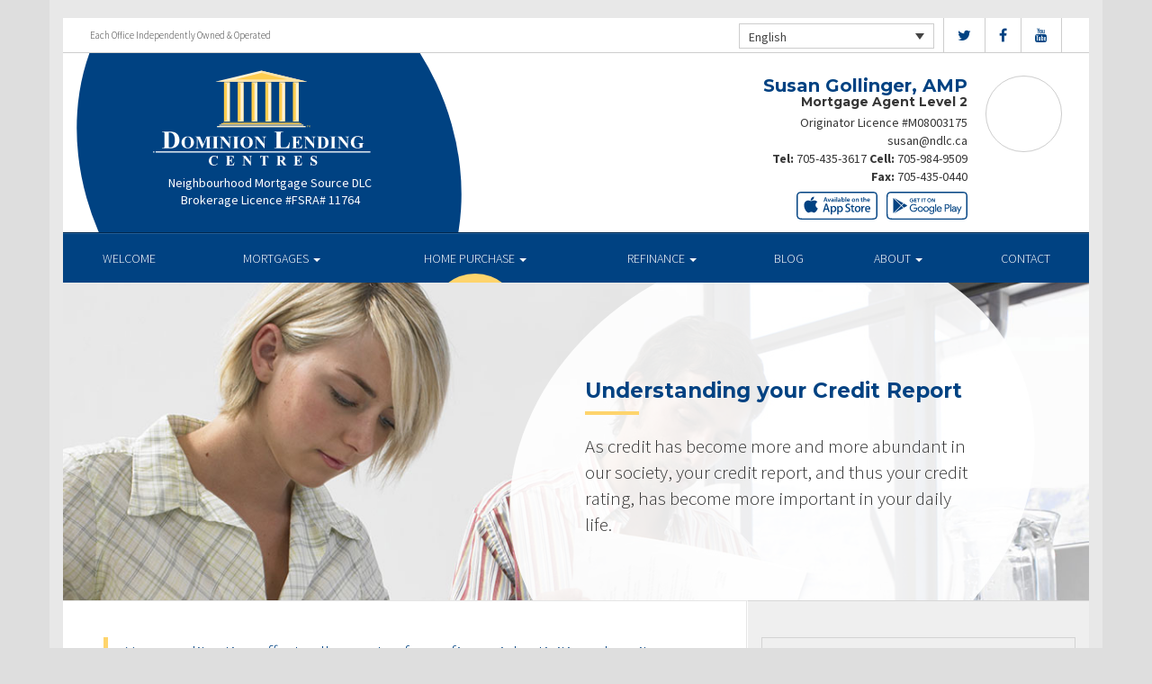

--- FILE ---
content_type: text/html; charset=UTF-8
request_url: https://susangollinger.ca/home-purchase/understanding-your-credit-report/
body_size: 9469
content:
<!DOCTYPE html>
<html lang="en">
<head>
<meta charset="UTF-8">
<meta name="viewport" content="width=device-width, initial-scale=1">
<title>Understanding your Credit Report - Susan Gollinger Dominion Lending Centres</title>
<link href='https://fonts.googleapis.com/css?family=Raleway:500,600,700,800,900,400,300&display=swap' rel='stylesheet' type='text/css'>
<link href='https://fonts.googleapis.com/css?family=Pacifico&display=swap' rel='stylesheet' type='text/css'>
<link rel="profile" href="https://gmpg.org/xfn/11">
<link rel="pingback" href="https://susangollinger.ca/xmlrpc.php">

<meta name='robots' content='index, follow, max-image-preview:large, max-snippet:-1, max-video-preview:-1' />
<link rel="alternate" hreflang="en" href="https://susangollinger.ca/home-purchase/understanding-your-credit-report/" />
<link rel="alternate" hreflang="fr" href="https://susangollinger.ca/fr/home-purchase/understanding-your-credit-report/" />

<!-- Open Graph Meta Tags generated by MashShare 4.0.47 - https://mashshare.net -->
<meta property="og:type" content="article" /> 
<meta property="og:title" content="Understanding your Credit Report" />
<meta property="og:description" content="&lt;p&gt;As credit has become more and more abundant in our society, your credit report, and thus your credit rating, has become more important in your daily life.&lt;/p&gt;" />
<meta property="og:image" content="https://susangollinger.ca/wp-content/uploads/2016/10/credit-report.jpg" />
<meta property="og:url" content="https://susangollinger.ca/home-purchase/understanding-your-credit-report/" />
<meta property="og:site_name" content="Dominion Lending Centres" />
<meta property="article:published_time" content="2016-10-24T14:44:21-04:00" />
<meta property="article:modified_time" content="2017-01-16T12:56:18-05:00" />
<meta property="og:updated_time" content="2017-01-16T12:56:18-05:00" />
<!-- Open Graph Meta Tags generated by MashShare 4.0.47 - https://www.mashshare.net -->
<!-- Twitter Card generated by MashShare 4.0.47 - https://www.mashshare.net -->
<meta property="og:image:width" content="1200" />
<meta property="og:image:height" content="611" />
<meta name="twitter:card" content="summary_large_image">
<meta name="twitter:title" content="Understanding your Credit Report">
<meta name="twitter:description" content="&lt;p&gt;As credit has become more and more abundant in our society, your credit report, and thus your credit rating, has become more important in your daily life.&lt;/p&gt;">
<meta name="twitter:image" content="https://susangollinger.ca/wp-content/uploads/2016/10/credit-report.jpg">
<!-- Twitter Card generated by MashShare 4.0.47 - https://www.mashshare.net -->


	<!-- This site is optimized with the Yoast SEO plugin v17.1 - https://yoast.com/wordpress/plugins/seo/ -->
	<link rel="canonical" href="https://susangollinger.ca/home-purchase/understanding-your-credit-report/" />
	<meta property="og:locale" content="en_US" />
	<meta property="og:type" content="article" />
	<meta property="og:title" content="Understanding your Credit Report - Dominion Lending Centres" />
	<meta property="og:description" content="As credit has become more and more abundant in our society, your credit report, and thus your credit rating, has become more important in your daily life." />
	<meta property="og:url" content="https://susangollinger.ca/home-purchase/understanding-your-credit-report/" />
	<meta property="og:site_name" content="Dominion Lending Centres" />
	<meta property="article:modified_time" content="2017-01-16T17:56:18+00:00" />
	<meta property="og:image" content="https://susangollinger.ca/wp-content/uploads/2016/10/credit-report.jpg" />
	<meta property="og:image:width" content="1200" />
	<meta property="og:image:height" content="611" />
	<meta name="twitter:card" content="summary" />
	<meta name="twitter:label1" content="Est. reading time" />
	<meta name="twitter:data1" content="2 minutes" />
	<script type="application/ld+json" class="yoast-schema-graph">{"@context":"https://schema.org","@graph":[{"@type":"WebSite","@id":"https://susangollinger.ca/#website","url":"https://susangollinger.ca/","name":"Dominion Lending Centres","description":"DLC Broker Site","potentialAction":[{"@type":"SearchAction","target":{"@type":"EntryPoint","urlTemplate":"https://susangollinger.ca/?s={search_term_string}"},"query-input":"required name=search_term_string"}],"inLanguage":"en"},{"@type":"ImageObject","@id":"https://susangollinger.ca/home-purchase/understanding-your-credit-report/#primaryimage","inLanguage":"en","url":"https://susangollinger.ca/wp-content/uploads/2016/10/credit-report.jpg","contentUrl":"https://susangollinger.ca/wp-content/uploads/2016/10/credit-report.jpg","width":1200,"height":611},{"@type":"WebPage","@id":"https://susangollinger.ca/home-purchase/understanding-your-credit-report/#webpage","url":"https://susangollinger.ca/home-purchase/understanding-your-credit-report/","name":"Understanding your Credit Report - Dominion Lending Centres","isPartOf":{"@id":"https://susangollinger.ca/#website"},"primaryImageOfPage":{"@id":"https://susangollinger.ca/home-purchase/understanding-your-credit-report/#primaryimage"},"datePublished":"2016-10-24T18:44:21+00:00","dateModified":"2017-01-16T17:56:18+00:00","breadcrumb":{"@id":"https://susangollinger.ca/home-purchase/understanding-your-credit-report/#breadcrumb"},"inLanguage":"en","potentialAction":[{"@type":"ReadAction","target":["https://susangollinger.ca/home-purchase/understanding-your-credit-report/"]}]},{"@type":"BreadcrumbList","@id":"https://susangollinger.ca/home-purchase/understanding-your-credit-report/#breadcrumb","itemListElement":[{"@type":"ListItem","position":1,"name":"Home","item":"https://susangollinger.ca/"},{"@type":"ListItem","position":2,"name":"Home Purchase","item":"https://susangollinger.ca/home-purchase/"},{"@type":"ListItem","position":3,"name":"Understanding your Credit Report"}]}]}</script>
	<!-- / Yoast SEO plugin. -->


<link rel='dns-prefetch' href='//translate.google.com' />
<link rel='dns-prefetch' href='//use.fontawesome.com' />
<link rel='dns-prefetch' href='//s.w.org' />
<link rel="alternate" type="application/rss+xml" title="Dominion Lending Centres &raquo; Feed" href="https://susangollinger.ca/feed/" />
<link rel="alternate" type="application/rss+xml" title="Dominion Lending Centres &raquo; Comments Feed" href="https://susangollinger.ca/comments/feed/" />
		<script type="text/javascript">
			window._wpemojiSettings = {"baseUrl":"https:\/\/s.w.org\/images\/core\/emoji\/13.1.0\/72x72\/","ext":".png","svgUrl":"https:\/\/s.w.org\/images\/core\/emoji\/13.1.0\/svg\/","svgExt":".svg","source":{"concatemoji":"https:\/\/susangollinger.ca\/wp-includes\/js\/wp-emoji-release.min.js?ver=5.8.1"}};
			!function(e,a,t){var n,r,o,i=a.createElement("canvas"),p=i.getContext&&i.getContext("2d");function s(e,t){var a=String.fromCharCode;p.clearRect(0,0,i.width,i.height),p.fillText(a.apply(this,e),0,0);e=i.toDataURL();return p.clearRect(0,0,i.width,i.height),p.fillText(a.apply(this,t),0,0),e===i.toDataURL()}function c(e){var t=a.createElement("script");t.src=e,t.defer=t.type="text/javascript",a.getElementsByTagName("head")[0].appendChild(t)}for(o=Array("flag","emoji"),t.supports={everything:!0,everythingExceptFlag:!0},r=0;r<o.length;r++)t.supports[o[r]]=function(e){if(!p||!p.fillText)return!1;switch(p.textBaseline="top",p.font="600 32px Arial",e){case"flag":return s([127987,65039,8205,9895,65039],[127987,65039,8203,9895,65039])?!1:!s([55356,56826,55356,56819],[55356,56826,8203,55356,56819])&&!s([55356,57332,56128,56423,56128,56418,56128,56421,56128,56430,56128,56423,56128,56447],[55356,57332,8203,56128,56423,8203,56128,56418,8203,56128,56421,8203,56128,56430,8203,56128,56423,8203,56128,56447]);case"emoji":return!s([10084,65039,8205,55357,56613],[10084,65039,8203,55357,56613])}return!1}(o[r]),t.supports.everything=t.supports.everything&&t.supports[o[r]],"flag"!==o[r]&&(t.supports.everythingExceptFlag=t.supports.everythingExceptFlag&&t.supports[o[r]]);t.supports.everythingExceptFlag=t.supports.everythingExceptFlag&&!t.supports.flag,t.DOMReady=!1,t.readyCallback=function(){t.DOMReady=!0},t.supports.everything||(n=function(){t.readyCallback()},a.addEventListener?(a.addEventListener("DOMContentLoaded",n,!1),e.addEventListener("load",n,!1)):(e.attachEvent("onload",n),a.attachEvent("onreadystatechange",function(){"complete"===a.readyState&&t.readyCallback()})),(n=t.source||{}).concatemoji?c(n.concatemoji):n.wpemoji&&n.twemoji&&(c(n.twemoji),c(n.wpemoji)))}(window,document,window._wpemojiSettings);
		</script>
		<style type="text/css">
img.wp-smiley,
img.emoji {
	display: inline !important;
	border: none !important;
	box-shadow: none !important;
	height: 1em !important;
	width: 1em !important;
	margin: 0 .07em !important;
	vertical-align: -0.1em !important;
	background: none !important;
	padding: 0 !important;
}
</style>
	<link rel='stylesheet' id='siteorigin-panels-front-css'  href='https://susangollinger.ca/wp-content/mu-plugins/wpspagewizard/css/front.css?ver=2.4.17' type='text/css' media='all' />
<link rel='stylesheet' id='wp-block-library-css'  href='https://susangollinger.ca/wp-includes/css/dist/block-library/style.min.css?ver=5.8.1' type='text/css' media='all' />
<link rel='stylesheet' id='google-language-translator-css'  href='https://susangollinger.ca/wp-content/plugins/google-language-translator/css/style.css?ver=6.0.11' type='text/css' media='' />
<link rel='stylesheet' id='mashsb-styles-css'  href='https://susangollinger.ca/wp-content/plugins/mashsharer/assets/css/mashsb.min.css?ver=4.0.47' type='text/css' media='all' />
<style id='mashsb-styles-inline-css' type='text/css'>
.mashsb-count {color:#cccccc;}[class^="mashicon-"] .text, [class*=" mashicon-"] .text{
    text-indent: -9999px !important;
    line-height: 0px;
    display: block;
    }
    [class^="mashicon-"] .text:after, [class*=" mashicon-"] .text:after {
        content: "" !important;
        text-indent: 0;
        font-size:13px;
        display: block !important;
    }
    [class^="mashicon-"], [class*=" mashicon-"] {
        width:25%;
        text-align: center !important;
    }
    [class^="mashicon-"] .icon:before, [class*=" mashicon-"] .icon:before {
        float:none;
        margin-right: 0;
    }
    .mashsb-buttons a{
       margin-right: 3px;
       margin-bottom:3px;
       min-width: 0;
       width: 41px;
    }
    .onoffswitch,
    .onoffswitch-inner:before,
    .onoffswitch-inner:after
    .onoffswitch2,
    .onoffswitch2-inner:before,
    .onoffswitch2-inner:after  {
        margin-right: 0px;
        width: 41px;
        line-height: 41px;
    }
</style>
<link rel='stylesheet' id='video_pres_style-css'  href='https://susangollinger.ca/wp-content/plugins/wps_videos_client/css/video_pres.css?ver=5.8.1' type='text/css' media='all' />
<link rel='stylesheet' id='wpml-legacy-dropdown-0-css'  href='//susangollinger.ca/wp-content/plugins/sitepress-multilingual-cms/templates/language-switchers/legacy-dropdown/style.min.css?ver=1' type='text/css' media='all' />
<style id='wpml-legacy-dropdown-0-inline-css' type='text/css'>
.wpml-ls-statics-shortcode_actions{background-color:#eeeeee;}.wpml-ls-statics-shortcode_actions, .wpml-ls-statics-shortcode_actions .wpml-ls-sub-menu, .wpml-ls-statics-shortcode_actions a {border-color:#cdcdcd;}.wpml-ls-statics-shortcode_actions a {color:#444444;background-color:#ffffff;}.wpml-ls-statics-shortcode_actions a:hover,.wpml-ls-statics-shortcode_actions a:focus {color:#000000;background-color:#eeeeee;}.wpml-ls-statics-shortcode_actions .wpml-ls-current-language>a {color:#444444;background-color:#ffffff;}.wpml-ls-statics-shortcode_actions .wpml-ls-current-language:hover>a, .wpml-ls-statics-shortcode_actions .wpml-ls-current-language>a:focus {color:#000000;background-color:#eeeeee;}
</style>
<link rel='stylesheet' id='wp-pagenavi-css'  href='https://susangollinger.ca/wp-content/mu-plugins/wp-pagenavi/pagenavi-css.css?ver=2.70' type='text/css' media='all' />
<link rel='stylesheet' id='cms-navigation-style-base-css'  href='https://susangollinger.ca/wp-content/plugins/wpml-cms-nav/res/css/cms-navigation-base.css?ver=1.5.5' type='text/css' media='screen' />
<link rel='stylesheet' id='cms-navigation-style-css'  href='https://susangollinger.ca/wp-content/plugins/wpml-cms-nav/res/css/cms-navigation.css?ver=1.5.5' type='text/css' media='screen' />
<link rel='stylesheet' id='starterbs-css-css'  href='https://susangollinger.ca/wp-content/themes/DLCContemporary/css/bootstrap.min.css?ver=3.1.9' type='text/css' media='all' />
<link rel='stylesheet' id='gf-bs3-css-css'  href='https://susangollinger.ca/wp-content/themes/DLCContemporary/css/gravity-forms-bootstrap.css?ver=1.0.2' type='text/css' media='all' />
<link rel='stylesheet' id='base-css-css'  href='https://susangollinger.ca/wp-content/themes/DLCContemporary/css/starterbs.css?ver=4.1' type='text/css' media='all' />
<link rel='stylesheet' id='editor-css-css'  href='https://susangollinger.ca/wp-content/themes/DLCContemporary/css/editor.css?ver=1.0' type='text/css' media='all' />
<link rel='stylesheet' id='owl-carousel-css-css'  href='https://susangollinger.ca/wp-content/themes/DLCContemporary/css/owl.carousel.css?ver=1.0' type='text/css' media='all' />
<link rel='stylesheet' id='owl-theme-css-css'  href='https://susangollinger.ca/wp-content/themes/DLCContemporary/css/owl.theme.default.css?ver=1.0' type='text/css' media='all' />
<link rel='stylesheet' id='widgets-css-css'  href='https://susangollinger.ca/wp-content/themes/DLCContemporary/css/widgets.css?ver=1.0' type='text/css' media='all' />
<script type='text/javascript' src='https://susangollinger.ca/wp-includes/js/jquery/jquery.min.js?ver=3.6.0' id='jquery-core-js'></script>
<script type='text/javascript' src='https://susangollinger.ca/wp-includes/js/jquery/jquery-migrate.min.js?ver=3.3.2' id='jquery-migrate-js'></script>
<script type='text/javascript' id='mashsb-js-extra'>
/* <![CDATA[ */
var mashsb = {"shares":"0","round_shares":"1","animate_shares":"0","dynamic_buttons":"0","share_url":"https:\/\/susangollinger.ca\/home-purchase\/understanding-your-credit-report\/","title":"Understanding+your+Credit+Report","image":"https:\/\/susangollinger.ca\/wp-content\/uploads\/2016\/10\/credit-report.jpg","desc":"<p>As credit has become more and more abundant in our society, your credit report, and thus your credit rating, has become more important in your daily life.<\/p>\n","hashtag":"","subscribe":"content","subscribe_url":"","activestatus":"1","singular":"1","twitter_popup":"1","refresh":"0","nonce":"0252645d44","postid":"180","servertime":"1769142432","ajaxurl":"https:\/\/susangollinger.ca\/wp-admin\/admin-ajax.php"};
/* ]]> */
</script>
<script type='text/javascript' src='https://susangollinger.ca/wp-content/plugins/mashsharer/assets/js/mashsb.min.js?ver=4.0.47' id='mashsb-js'></script>
<script type='text/javascript' src='//susangollinger.ca/wp-content/plugins/sitepress-multilingual-cms/templates/language-switchers/legacy-dropdown/script.min.js?ver=1' id='wpml-legacy-dropdown-0-js'></script>
<script type='text/javascript' src='https://susangollinger.ca/wp-content/themes/DLCContemporary/js/jquery.js?ver=1.0' id='jquery-js-js'></script>
<script type='text/javascript' src='https://susangollinger.ca/wp-content/plugins/gravityforms/js/jquery.maskedinput.min.js?ver=1.0' id='jquery-maskedinput-js'></script>
<link rel="https://api.w.org/" href="https://susangollinger.ca/wp-json/" /><link rel="alternate" type="application/json" href="https://susangollinger.ca/wp-json/wp/v2/pages/180" /><link rel="EditURI" type="application/rsd+xml" title="RSD" href="https://susangollinger.ca/xmlrpc.php?rsd" />
<link rel="wlwmanifest" type="application/wlwmanifest+xml" href="https://susangollinger.ca/wp-includes/wlwmanifest.xml" /> 
<meta name="generator" content="WordPress 5.8.1" />
<link rel='shortlink' href='https://susangollinger.ca/?p=180' />
<link rel="alternate" type="application/json+oembed" href="https://susangollinger.ca/wp-json/oembed/1.0/embed?url=https%3A%2F%2Fsusangollinger.ca%2Fhome-purchase%2Funderstanding-your-credit-report%2F" />
<link rel="alternate" type="text/xml+oembed" href="https://susangollinger.ca/wp-json/oembed/1.0/embed?url=https%3A%2F%2Fsusangollinger.ca%2Fhome-purchase%2Funderstanding-your-credit-report%2F&#038;format=xml" />
<meta name="generator" content="WPML ver:4.4.10 stt:1,4;" />
<style type="text/css">#google_language_translator a {display: none !important; }.goog-te-gadget {color:transparent !important;}.goog-te-gadget { font-size:0px !important; }.goog-branding { display:none; }.goog-tooltip {display: none !important;}.goog-tooltip:hover {display: none !important;}.goog-text-highlight {background-color: transparent !important; border: none !important; box-shadow: none !important;}#flags { display:none; }.goog-te-banner-frame{visibility:hidden !important;}body { top:0px !important;}</style><link rel="icon" href="https://susangollinger.ca/wp-content/uploads/2017/01/cropped-DLC_icon-32x32.png" sizes="32x32" />
<link rel="icon" href="https://susangollinger.ca/wp-content/uploads/2017/01/cropped-DLC_icon-192x192.png" sizes="192x192" />
<link rel="apple-touch-icon" href="https://susangollinger.ca/wp-content/uploads/2017/01/cropped-DLC_icon-180x180.png" />
<meta name="msapplication-TileImage" content="https://susangollinger.ca/wp-content/uploads/2017/01/cropped-DLC_icon-270x270.png" />
</head>
<body class="page-template-default page page-id-180 page-child parent-pageid-8">
<div id="page" class="hfeed site">
	
	<header id="masthead" class="site-header" role="banner">


			<div class="container header">
				<div class="row">
					<div class="col-md-12 no-padding">
                   		 <div class="top-header">
                            <div class="col-md-12 whitebg">
                                <div class="col-sm-4">
                                        <p>Each Office Independently Owned &amp; Operated</p>
                                    </div>


                                    <div class="col-sm-8">
             
																				<ul class="social">
																					<li><a href="https://www.twitter.com/DLCCanadaInc" target="_blank"><i class="fa fa-twitter" aria-hidden="true"></i></a></li>
																															<li><a href="https://www.facebook.com/DominionLendingCentresCanada" target="_blank"><i class="fa fa-facebook" aria-hidden="true"></i></a></li>
																																																													<li><a href="https://www.youtube.com/user/DLCcanada" target="_blank"><i class="fa fa-youtube" aria-hidden="true"></i></a></li>
																														   
										</ul>
										
										
<div
	 class="wpml-ls-statics-shortcode_actions wpml-ls wpml-ls-legacy-dropdown js-wpml-ls-legacy-dropdown" id="lang_sel">
	<ul>

		<li tabindex="0" class="wpml-ls-slot-shortcode_actions wpml-ls-item wpml-ls-item-en wpml-ls-current-language wpml-ls-first-item wpml-ls-item-legacy-dropdown">
			<a href="#" class="js-wpml-ls-item-toggle wpml-ls-item-toggle lang_sel_sel icl-en">
                <span class="wpml-ls-native icl_lang_sel_native">English</span></a>

			<ul class="wpml-ls-sub-menu">
				
					<li class="icl-fr wpml-ls-slot-shortcode_actions wpml-ls-item wpml-ls-item-fr wpml-ls-last-item">
						<a href="https://susangollinger.ca/fr/home-purchase/understanding-your-credit-report/" class="wpml-ls-link">
                            <span class="wpml-ls-native icl_lang_sel_native" lang="fr">Français</span><span class="wpml-ls-display icl_lang_sel_translated"><span class="wpml-ls-bracket icl_lang_sel_bracket"> (</span>French<span class="wpml-ls-bracket icl_lang_sel_bracket">)</span></span></a>
					</li>

							</ul>

		</li>

	</ul>
</div>
										
                                    </div>
								
								
								 	  
										
                                </div>
                             </div>



                        <div class="main-header ">
                             
                                                          
                             <div id="agent-profile-wrapper" class="col-xs-5 col-md-6 header-logo " >
                             	<div class="header-circle">
                                     <div class="logo-area">
                                                                         <a href="https://susangollinger.ca/"  rel="home" class="logo"
                                         style="background-image: url('https://susangollinger.ca/wp-content/themes/DLCContemporary/img/tempImages/logo.svg')"></a>
                                        
                                             <p>
                                             	 Neighbourhood Mortgage Source DLC                                             			                                    	<span class="d-block">
												Brokerage Licence #FSRA# 11764												</span>
												                                     		 </p>
                                            </div>
                                        </div>
                                    </div>


                             <div id="agent-profile-info-wrapper" class="col-xs-7 col-md-6 ">


                             <!---- AGENT PROFILE -->

                             <section class="agent-profile">
                                                              	 <div class="profile-image">
                                     <span style="background-image: url('https://media.dominionintranet.ca/emp/images/m12856_1565110296.jpg')"></span>
                                 </div>
                                                                  
                                    <div class="agent-details">
                                        <h2>Susan Gollinger, AMP</h2>
                                        <h3>Mortgage Agent Level 2</h3>

                                                                                <span class="d-block">
											Originator Licence #M08003175										</span>
																				
                                        <div>
                                            <ul>
                                                                                                <li><a href="mailto:susan@ndlc.ca">susan@ndlc.ca</a></li>
                                                												<li>
                                                	                                                	<b>Tel:</b> <a href="tel: 705-435-3617">705-435-3617</a>
																																							<b>Cell: </b><a href="tel: 705-984-9509">705-984-9509</a>
                                                													</li>
												
												<li>
                                                													</li>
												<li>
													                                                	<b>Fax: </b><a href="tel: 705-435-0440">705-435-0440</a>
                                                													</li>
                                            </ul>
									 	</div>

																				<div class="app-buttons">
											<a class="google-btn" target="_blank" href="https://dlcapp.ca/id/5562?lang=en"><div></div></a>
											<a class="apple-btn" target="_blank" href="https://dlcapp.ca/id/5562?lang=en"><div></div></a>
										</div>
									</div>

                                </section>

                               <!---- END AGENT PROFILE -->

                             </div>
                         </div>
                       </div>
                     </div>
                   </div>
         		</div>
			</header>

            <div class="nav-stuck">
            <div class="container main">
				<div class="row">
					<div class="col-md-12 no-padding ">

                       <nav class="navbar" role="navigation">
							  <div class="navbar-header">
                                    <button type="button" class="navbar-toggle" data-toggle="collapse" data-target=".navbar-collapse">
                                        <span class="icon-bar"></span>
                                        <span class="icon-bar"></span>
                                        <span class="icon-bar"></span>
                                    </button>
                                </div>

								 <div class="navbar-collapse collapse no-padding"><ul id="main-menu" class="nav navbar-nav"><li id="menu-item-5" class="menu-item menu-item-type-post_type menu-item-object-page menu-item-home menu-item-5"><a href="https://susangollinger.ca/">Welcome</a></li>
<li id="menu-item-20" class="menu-item menu-item-type-post_type menu-item-object-page menu-item-has-children dropdown menu-item-20"><a href="https://susangollinger.ca/mortgages/" class="dropdown-toggle" data-toggle="dropdown">Mortgages <b class="caret"></b></a>
<ul class="dropdown-menu">
	<li id="menu-item-163" class="menu-item menu-item-type-post_type menu-item-object-page menu-item-163"><a href="https://susangollinger.ca/mortgages/benefits-of-using-a-mortgage-professional/">Benefits of Using a Mortgage Professional</a></li>
	<li id="menu-item-166" class="menu-item menu-item-type-post_type menu-item-object-page menu-item-166"><a href="https://susangollinger.ca/mortgages/mortgage-professional-cost/">How Much Does it Cost</a></li>
	<li id="menu-item-170" class="menu-item menu-item-type-post_type menu-item-object-page menu-item-170"><a href="https://susangollinger.ca/mortgages/mortgage-renewal/">Mortgage Renewal</a></li>
	<li id="menu-item-165" class="menu-item menu-item-type-post_type menu-item-object-page menu-item-165"><a href="https://susangollinger.ca/mortgages/home-equity/">Home Equity</a></li>
	<li id="menu-item-169" class="menu-item menu-item-type-post_type menu-item-object-page menu-item-169"><a href="https://susangollinger.ca/mortgages/mortgage-life-insurance/">Mortgage Life Insurance</a></li>
	<li id="menu-item-167" class="menu-item menu-item-type-post_type menu-item-object-page menu-item-167"><a href="https://susangollinger.ca/mortgages/how-to-apply/">Apply Now</a></li>
	<li id="menu-item-1099" class="menu-item menu-item-type-post_type menu-item-object-page menu-item-1099"><a href="https://susangollinger.ca/mortgages/current-rates/">Current Rates</a></li>
</ul>
</li>
<li id="menu-item-19" class="menu-item menu-item-type-post_type menu-item-object-page current-page-ancestor current-menu-ancestor current-menu-parent current-page-parent current_page_parent current_page_ancestor menu-item-has-children dropdown active menu-item-19"><a href="https://susangollinger.ca/home-purchase/" class="dropdown-toggle" data-toggle="dropdown">Home Purchase <b class="caret"></b></a>
<ul class="dropdown-menu">
	<li id="menu-item-191" class="menu-item menu-item-type-post_type menu-item-object-page menu-item-191"><a href="https://susangollinger.ca/home-purchase/home-purchase-overview/">Home Purchase Overview</a></li>
	<li id="menu-item-192" class="menu-item menu-item-type-post_type menu-item-object-page menu-item-192"><a href="https://susangollinger.ca/home-purchase/mortgage-pre-approval/">Mortgage Pre-Approval</a></li>
	<li id="menu-item-189" class="menu-item menu-item-type-post_type menu-item-object-page menu-item-189"><a href="https://susangollinger.ca/home-purchase/fixed-rate-vs-variable-rate/">Fixed Rate vs. Variable Rate</a></li>
	<li id="menu-item-195" class="menu-item menu-item-type-post_type menu-item-object-page current-menu-item page_item page-item-180 current_page_item active menu-item-195 active "><a href="https://susangollinger.ca/home-purchase/understanding-your-credit-report/">Understanding your Credit Report</a></li>
	<li id="menu-item-188" class="menu-item menu-item-type-post_type menu-item-object-page menu-item-188"><a href="https://susangollinger.ca/home-purchase/determine-the-right-term/">Determine the Right Term</a></li>
	<li id="menu-item-193" class="menu-item menu-item-type-post_type menu-item-object-page menu-item-193"><a href="https://susangollinger.ca/home-purchase/pay-off-your-mortgage-faster/">Pay Off Your Mortgage Faster</a></li>
	<li id="menu-item-194" class="menu-item menu-item-type-post_type menu-item-object-page menu-item-194"><a href="https://susangollinger.ca/home-purchase/self-employed-solutions/">Self-Employed Solutions</a></li>
	<li id="menu-item-1176" class="menu-item menu-item-type-post_type menu-item-object-page menu-item-1176"><a href="https://susangollinger.ca/home-purchase/home-purchase-calculators/">Home Purchase Calculators</a></li>
</ul>
</li>
<li id="menu-item-18" class="menu-item menu-item-type-post_type menu-item-object-page menu-item-has-children dropdown menu-item-18"><a href="https://susangollinger.ca/refinance/" class="dropdown-toggle" data-toggle="dropdown">Refinance <b class="caret"></b></a>
<ul class="dropdown-menu">
	<li id="menu-item-196" class="menu-item menu-item-type-post_type menu-item-object-page menu-item-196"><a href="https://susangollinger.ca/refinance/">Refinance</a></li>
	<li id="menu-item-197" class="menu-item menu-item-type-post_type menu-item-object-page menu-item-197"><a href="https://susangollinger.ca/refinance/chip/">CHIP</a></li>
	<li id="menu-item-198" class="menu-item menu-item-type-post_type menu-item-object-page menu-item-198"><a href="https://susangollinger.ca/refinance/refinance-calculators/">Refinance Calculators</a></li>
</ul>
</li>
<li id="menu-item-60" class="menu-item menu-item-type-post_type menu-item-object-page menu-item-60"><a href="https://susangollinger.ca/blog/">Blog</a></li>
<li id="menu-item-17" class="menu-item menu-item-type-post_type menu-item-object-page menu-item-has-children dropdown menu-item-17"><a href="https://susangollinger.ca/about/" class="dropdown-toggle" data-toggle="dropdown">About <b class="caret"></b></a>
<ul class="dropdown-menu">
	<li id="menu-item-293" class="menu-item menu-item-type-post_type menu-item-object-page menu-item-293"><a href="https://susangollinger.ca/about/about-dominion-lending-centres/">About Dominion Lending Centres</a></li>
	<li id="menu-item-1134" class="menu-item menu-item-type-post_type menu-item-object-page menu-item-1134"><a href="https://susangollinger.ca/commercial-leasing/">Commercial &#038; Leasing</a></li>
	<li id="menu-item-295" class="menu-item menu-item-type-post_type menu-item-object-page menu-item-295"><a href="https://susangollinger.ca/about/lenders-associates/">Lenders &#038; Associations</a></li>
	<li id="menu-item-296" class="menu-item menu-item-type-post_type menu-item-object-page menu-item-296"><a href="https://susangollinger.ca/about/resources/">Resources</a></li>
	<li id="menu-item-297" class="menu-item menu-item-type-post_type menu-item-object-page menu-item-297"><a href="https://susangollinger.ca/about/client-testimonials/">Testimonials</a></li>
	<li id="menu-item-1245" class="our-house menu-item menu-item-type-custom menu-item-object-custom menu-item-1245"><a href="/our-house-magazine">Our House Magazine</a></li>
</ul>
</li>
<li id="menu-item-1196" class="menu-item menu-item-type-post_type menu-item-object-page menu-item-1196"><a href="https://susangollinger.ca/about/contact/">Contact</a></li>
</ul></div>                        	 </div>
                        </nav>
					</div>
                   </div>
                 </div>
			</div>


	<div id="content" class="site-content contemporary-theme"> 
    <section class="top-area">
        <div class="container main">
            <div class="row">
                <div class="col-md-12">
                    <div class="top-image" style="background-image: url(https://susangollinger.ca/wp-content/uploads/2016/10/credit-report.jpg ) !important;">
                        <img src="https://susangollinger.ca/wp-content/uploads/2016/10/credit-report.jpg" style="width: 0px;visibility: hidden;" alt="Understanding your Credit Report banner">
                        <div class="col-md-7 col-md-offset-5">
                            <div class="introduction">
                                <h1 class="page-title">Understanding your Credit Report</h1>
                                <p>As credit has become more and more abundant in our society, your credit report, and thus your credit rating, has become more important in your daily life.</p>
                            </div>
                            <div class="white-circle">
                            </div>
                        </div>
                    </div>
                </div>
            </div>
        </div>
    </section>

	
<section class="main-area internal-pages">
    <div class="container main">
        <div class="col-md-12">
        	 <div class="row">
            <div class="row is-flex">
                <div class="col-sm-8 content-area">
                    <main id="main" class="site-main" role="main">
                        <div class="col-md-12">
                            <blockquote><p>Your credit rating affects all aspects of your financial activities when it comes to borrowing money. Your credit rating also has the ability to affect the job you get, the apartment you rent, and even the ability to open a bank account.</p></blockquote>
<div class="videoWrapper"><iframe width="640" height="360" src="https://www.youtube.com/embed/uB-J1fxzFVg?rel=0" frameborder="0" allowfullscreen></iframe></div>
<p>Your credit report itself is simply a listing of all of your mortgage and consumer debt. Here in Canada, the two main credit reporting agencies are Trans Union and Equifax. Both agencies have a credit history file on anyone who has ever borrowed money. Every time you borrow money, or make a payment on a loan or credit card, the lender then reports the information about the transaction to these two agencies. In addition to credit information, you will also find liens and judgments on your credit report as well as your address and possibly your work history. The accumulation of all of this information is called your credit report.</p>
<p>The information on your credit report varies based on your creditors and what they have reported about you. Potential lenders and others, such as employers, view your credit history as a reflection of your character. Whether we like it or not, our financial habits have a lot to say about the way in which we choose to live our lives.</p>
<p>The credit score, or beacon score, is a number which gives mortgage lenders an idea of your lending risk. Credit scores range from 300 to 900, the higher your credit score the better. The mortgage products and interest rate that you will qualify for are often determined by your credit score.</p>
<p>One thing that many people do not know is that you have the legal right to obtain a copy of your credit report. A mortgage professional can help you obtain a copy of this report and go through it with you to verify that all of the information is true and correct.</p>
<p>The good news is that your credit report is a working document. This means that you have the ability over time, to repair any damaged credit and increase your credit score.</p>
                        </div>

                        <!-- CALCULATORS -->

                        

                                                
                        
                        

                        

                        
                        
                            
                            
                                            </main>
                </div>

                <div class="hidden-xs col-sm-4 sidebar">
                    <div id='nav_menu' class='widget'><div class="menu-home-purchase-sub-container"><ul id="menu-home-purchase-sub" class="menu"><li id="menu-item-71" class="menu-item menu-item-type-post_type menu-item-object-page current-page-ancestor current-menu-ancestor current-menu-parent current-page-parent current_page_parent current_page_ancestor menu-item-has-children menu-item-71"><a href="https://susangollinger.ca/home-purchase/">Home Purchase</a>
<ul class="sub-menu">
	<li id="menu-item-255" class="menu-item menu-item-type-post_type menu-item-object-page menu-item-255"><a href="https://susangollinger.ca/home-purchase/home-purchase-overview/">Home Purchase Overview</a></li>
	<li id="menu-item-256" class="menu-item menu-item-type-post_type menu-item-object-page menu-item-256"><a href="https://susangollinger.ca/home-purchase/mortgage-pre-approval/">Mortgage Pre-Approval</a></li>
	<li id="menu-item-253" class="menu-item menu-item-type-post_type menu-item-object-page menu-item-253"><a href="https://susangollinger.ca/home-purchase/fixed-rate-vs-variable-rate/">Fixed Rate vs. Variable Rate</a></li>
	<li id="menu-item-259" class="menu-item menu-item-type-post_type menu-item-object-page current-menu-item page_item page-item-180 current_page_item menu-item-259 active "><a href="https://susangollinger.ca/home-purchase/understanding-your-credit-report/" aria-current="page">Understanding your Credit Report</a></li>
	<li id="menu-item-252" class="menu-item menu-item-type-post_type menu-item-object-page menu-item-252"><a href="https://susangollinger.ca/home-purchase/determine-the-right-term/">Determine the Right Term</a></li>
	<li id="menu-item-257" class="menu-item menu-item-type-post_type menu-item-object-page menu-item-257"><a href="https://susangollinger.ca/home-purchase/pay-off-your-mortgage-faster/">Pay Off Your Mortgage Faster</a></li>
	<li id="menu-item-258" class="menu-item menu-item-type-post_type menu-item-object-page menu-item-258"><a href="https://susangollinger.ca/home-purchase/self-employed-solutions/">Self-Employed Solutions</a></li>
	<li id="menu-item-72" class="menu-item menu-item-type-post_type menu-item-object-page menu-item-72"><a href="https://susangollinger.ca/home-purchase/home-purchase-calculators/">Home Purchase Calculators</a></li>
</ul>
</li>
</ul></div></div>                </div>
            </div>
        </div>
       </div>
    </div>
</section>

</div>
</div>

	<div class="container main footer">
   	 <footer>
     	<div class="top-footer">
        <div class="row">
            	<div class="hidden-xs">
                    <div class="col-sm-3">
                        <div class="menu-mortgages-sub-container"><ul id="menu-mortgages-sub" class="menu"><li id="menu-item-61" class="menu-item menu-item-type-post_type menu-item-object-page menu-item-has-children menu-item-61"><a href="https://susangollinger.ca/mortgages/">Mortgages</a>
<ul class="sub-menu">
	<li id="menu-item-62" class="menu-item menu-item-type-post_type menu-item-object-page menu-item-62"><a href="https://susangollinger.ca/mortgages/benefits-of-using-a-mortgage-professional/">Benefits of Using a Mortgage Professional</a></li>
	<li id="menu-item-65" class="menu-item menu-item-type-post_type menu-item-object-page menu-item-65"><a href="https://susangollinger.ca/mortgages/mortgage-professional-cost/">How Much Does it Cost</a></li>
	<li id="menu-item-69" class="menu-item menu-item-type-post_type menu-item-object-page menu-item-69"><a href="https://susangollinger.ca/mortgages/mortgage-renewal/">Mortgage Renewal</a></li>
	<li id="menu-item-64" class="menu-item menu-item-type-post_type menu-item-object-page menu-item-64"><a href="https://susangollinger.ca/mortgages/home-equity/">Home Equity</a></li>
	<li id="menu-item-68" class="menu-item menu-item-type-post_type menu-item-object-page menu-item-68"><a href="https://susangollinger.ca/mortgages/mortgage-life-insurance/">Mortgage Life Insurance</a></li>
	<li id="menu-item-67" class="menu-item menu-item-type-post_type menu-item-object-page menu-item-67"><a href="https://susangollinger.ca/mortgages/mortgage-calculators/">Mortgage Calculators</a></li>
	<li id="menu-item-66" class="menu-item menu-item-type-post_type menu-item-object-page menu-item-66"><a href="https://susangollinger.ca/mortgages/how-to-apply/">Apply Now</a></li>
	<li id="menu-item-1097" class="menu-item menu-item-type-post_type menu-item-object-page menu-item-1097"><a href="https://susangollinger.ca/mortgages/current-rates/">Current Rates</a></li>
</ul>
</li>
</ul></div>                    </div>
                
                    <div class="col-sm-2 col-md-3">
                        <div class="menu-home-purchase-sub-container"><ul id="menu-home-purchase-sub-1" class="menu"><li class="menu-item menu-item-type-post_type menu-item-object-page current-page-ancestor current-menu-ancestor current-menu-parent current-page-parent current_page_parent current_page_ancestor menu-item-has-children menu-item-71"><a href="https://susangollinger.ca/home-purchase/">Home Purchase</a>
<ul class="sub-menu">
	<li class="menu-item menu-item-type-post_type menu-item-object-page menu-item-255"><a href="https://susangollinger.ca/home-purchase/home-purchase-overview/">Home Purchase Overview</a></li>
	<li class="menu-item menu-item-type-post_type menu-item-object-page menu-item-256"><a href="https://susangollinger.ca/home-purchase/mortgage-pre-approval/">Mortgage Pre-Approval</a></li>
	<li class="menu-item menu-item-type-post_type menu-item-object-page menu-item-253"><a href="https://susangollinger.ca/home-purchase/fixed-rate-vs-variable-rate/">Fixed Rate vs. Variable Rate</a></li>
	<li class="menu-item menu-item-type-post_type menu-item-object-page current-menu-item page_item page-item-180 current_page_item menu-item-259 active "><a href="https://susangollinger.ca/home-purchase/understanding-your-credit-report/" aria-current="page">Understanding your Credit Report</a></li>
	<li class="menu-item menu-item-type-post_type menu-item-object-page menu-item-252"><a href="https://susangollinger.ca/home-purchase/determine-the-right-term/">Determine the Right Term</a></li>
	<li class="menu-item menu-item-type-post_type menu-item-object-page menu-item-257"><a href="https://susangollinger.ca/home-purchase/pay-off-your-mortgage-faster/">Pay Off Your Mortgage Faster</a></li>
	<li class="menu-item menu-item-type-post_type menu-item-object-page menu-item-258"><a href="https://susangollinger.ca/home-purchase/self-employed-solutions/">Self-Employed Solutions</a></li>
	<li class="menu-item menu-item-type-post_type menu-item-object-page menu-item-72"><a href="https://susangollinger.ca/home-purchase/home-purchase-calculators/">Home Purchase Calculators</a></li>
</ul>
</li>
</ul></div>                        <div class="menu-refinance-sub-container"><ul id="menu-refinance-sub" class="menu"><li id="menu-item-76" class="menu-item menu-item-type-post_type menu-item-object-page menu-item-has-children menu-item-76"><a href="https://susangollinger.ca/refinance/">Refinance</a>
<ul class="sub-menu">
	<li id="menu-item-77" class="menu-item menu-item-type-post_type menu-item-object-page menu-item-77"><a href="https://susangollinger.ca/refinance/chip/">CHIP</a></li>
	<li id="menu-item-78" class="menu-item menu-item-type-post_type menu-item-object-page menu-item-78"><a href="https://susangollinger.ca/refinance/refinance-calculators/">Refinance Calculators</a></li>
</ul>
</li>
</ul></div>                    </div>
                
                    <div class="col-sm-3">
                        <div class="menu-about-sub-container"><ul id="menu-about-sub" class="menu"><li id="menu-item-80" class="menu-item menu-item-type-post_type menu-item-object-page menu-item-has-children menu-item-80"><a href="https://susangollinger.ca/about/about-dominion-lending-centres/">Company Overview</a>
<ul class="sub-menu">
	<li id="menu-item-84" class="menu-item menu-item-type-post_type menu-item-object-page menu-item-84"><a href="https://susangollinger.ca/about/client-testimonials/">Testimonials</a></li>
	<li id="menu-item-1135" class="menu-item menu-item-type-post_type menu-item-object-page menu-item-1135"><a href="https://susangollinger.ca/commercial-leasing/">Commercial &#038; Leasing</a></li>
	<li id="menu-item-83" class="menu-item menu-item-type-post_type menu-item-object-page menu-item-83"><a href="https://susangollinger.ca/about/resources/">Resources</a></li>
	<li id="menu-item-82" class="menu-item menu-item-type-post_type menu-item-object-page menu-item-82"><a href="https://susangollinger.ca/about/lenders-associates/">Lenders &#038; Associations</a></li>
	<li id="menu-item-379" class="menu-item menu-item-type-post_type menu-item-object-page menu-item-379"><a href="https://susangollinger.ca/about/contact/">Contact</a></li>
</ul>
</li>
<li id="menu-item-1246" class="our-house menu-item menu-item-type-custom menu-item-object-custom menu-item-1246"><a href="/our-house-magazine">Our House Magazine</a></li>
</ul></div>                    </div>
                </div>
            
              <div class="col-sm-3">
              	<div class="address">
                    <h2>Contact</h2>
                    
                    <p class="name">Susan Gollinger, AMP</p>
                    <p class="title">Mortgage Agent Level 2</p>

                                        <p class="d-block">
                        Originator Licence #M08003175                    </p>
                    
                                        <p>27 Victoria Street East<br />
                    Alliston, ON<br />
                    L9R 1T3, Canada</p>
                                        
                    <p>
                                                    <b>Email: </b><a href="mailto:susan@ndlc.ca">susan@ndlc.ca</a> </br>
                                                                    <b>Tel: </b><a href="tel:705-435-3617">705-435-3617</a> </br>
                                                                <b>Cell: </b><a href="tel:705-984-9509">705-984-9509</a> </br>
                                                                                    <b>Fax: </b><a href="tel:705-435-0440">705-435-0440</a>
                                       </p>

                </div>
            </div>
         </div>
         </div>
    
       <div class="btm-footer">
       	<div class="container">
                        <p>&copy; 2026 Dominion Lending Centres 
                <a href="/terms-of-use/">Terms of Use</a> | 
                <a href="/privacy-policy/">Privacy Policy</a>
            </p>
            
        </div>
       </div>
     </footer>
   </div>


<div id="flags" style="display:none" class="size18"><ul id="sortable" class="ui-sortable"><li id="English"><a href="#" title="English" class="nturl notranslate en flag united-states"></a></li></ul></div><div id='glt-footer'><div id="google_language_translator" class="default-language-en"></div></div><script>function GoogleLanguageTranslatorInit() { new google.translate.TranslateElement({pageLanguage: 'en', includedLanguages:'en', autoDisplay: false}, 'google_language_translator');}</script><script type='text/javascript' src='https://susangollinger.ca/wp-content/plugins/google-language-translator/js/scripts.js?ver=6.0.11' id='scripts-js'></script>
<script type='text/javascript' src='//translate.google.com/translate_a/element.js?cb=GoogleLanguageTranslatorInit' id='scripts-google-js'></script>
<script type='text/javascript' src='https://susangollinger.ca/wp-content/plugins/wps_videos_client/js/video_pres.js?ver=1.0' id='video_pres-js'></script>
<script type='text/javascript' src='https://susangollinger.ca/wp-content/themes/DLCContemporary/js/bootstrap.min.js?ver=3.1.1' id='starterbs-js-js'></script>
<script type='text/javascript' src='https://susangollinger.ca/wp-content/themes/DLCContemporary/js/carousel.js?ver=1.0.1' id='carousel-js-js'></script>
<script type='text/javascript' src='https://susangollinger.ca/wp-content/themes/DLCContemporary/js/easing.js?ver=1.0.1' id='easing-js-js'></script>
<script type='text/javascript' src='https://susangollinger.ca/wp-content/themes/DLCContemporary/js/starterbs.js?ver=1.2' id='base-js-js'></script>
<script type='text/javascript' src='https://susangollinger.ca/wp-content/themes/DLCContemporary/js/owl.carousel.js?ver=1.0' id='owl-carousel-js-js'></script>
<script type='text/javascript' src='https://use.fontawesome.com/b876cd329b.js?ver=1.0' id='fontawesome-js-js'></script>
<script type='text/javascript' src='https://susangollinger.ca/wp-includes/js/wp-embed.min.js?ver=5.8.1' id='wp-embed-js'></script>
</body>
</html>